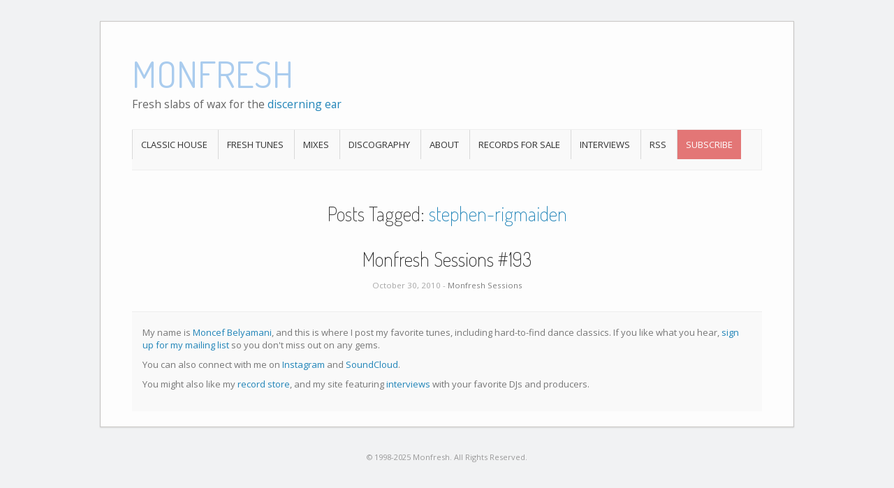

--- FILE ---
content_type: text/html; charset=UTF-8
request_url: https://www.monfresh.com/tag/stephen-rigmaiden/
body_size: 1318
content:
<!DOCTYPE html>
<html>
<head>
<meta charset='utf-8'>
<meta content='IE=edge;chrome=1' http-equiv='X-UA-Compatible'>
<meta content='width=device-width, initial-scale=1.0, maximum-scale = 1.0, user-scalable=0' name='viewport'>
<link href='https://fonts.googleapis.com/css?family=Open+Sans' rel='stylesheet' type='text/css'>
<link href='https://fonts.googleapis.com/css?family=Dosis:200,400' rel='stylesheet' type='text/css'>
<link href='/favicon.ico' rel='icon'>
<link href='https://static.monfresh.com/wordpress/wp-content/w3tc/min/e2589/default.include.c14120.css.gzip' rel='stylesheet' type='text/css'>
<link href="/stylesheets/search-6fb2a7ab.css" rel="stylesheet" />
<link href="/stylesheets/main-057fcd1d.css" rel="stylesheet" />
<title>Tunes and mixes tagged stephen-rigmaiden | Monfresh</title>
<link rel="alternate" type="application/atom+xml" title="Atom Feed" href="/feed.xml" />
<!--[if lt IE 9]> <script src="https://static.monfresh.com/wordpress/wp-content/themes/origami/js/html5shiv.js.gzip" type="text/javascript"></script> <![endif]-->
<!--[if (gte IE 6)&(lte IE 8)]> <script type="text/javascript" src="https://static.monfresh.com/wordpress/wp-content/themes/origami/js/selectivizr.js.gzip"></script> <![endif]-->
</head>
</html>

<body>
<div class='container'>
<div id='page-container'>
<div id='logo'>
<a class='logo-link' href='https://www.monfresh.com/' title='serving fresh slabs of wax for the discerning ear'>
<h1 class='logo'>Monfresh</h1>
</a>
<br>
<h3 class='logo'>
Fresh slabs of wax for the
<a href='https://eepurl.com/faOV6'>discerning ear</a>
</h3>
</div>
<div id='menu'>
<div class='menu-navigation-container'>
<ul class='menu' id='main-menu'>
<li>
<a href="/tag/classic-house/">Classic House</a>
</li>
<li>
<a href="/category/fresh-tunes/">Fresh Tunes</a>
</li>
<li>
<a>Mixes</a>
<ul class='sub-menu'>
<li>
<a href="/category/handzonradio/">Monfresh Sessions</a>
</li>
<li>
<a href="/category/monfreshisms/">Monfreshisms</a>
</li>
<li>
<a href="/category/dj-mixes/">Studio Mixes</a>
</li>
<li>
<a href="/category/live-dj-sets/">Live DJ Mixes</a>
</li>
</ul>
</li>
<li>
<a href="/discography/">Discography</a>
</li>
<li>
<a href="/about/">About</a>
</li>
<li>
<a href="https://www.discogs.com/seller/Monfresh_Recastow/profile" target="_blank">Records For Sale</a>
</li>
<li>
<a href="http://theymakemusic.com" target="_blank">Interviews</a>
</li>
<li>
<a href="/feed.xml">RSS</a>
</li>
<!-- %li -->
<!-- = link_to 'Search', '/search/' -->
<li>
<a href='https://eepurl.com/faOV6' title='Get fresh tunes delivered to your inbox every Tuesday'>Subscribe</a>
</li>
</ul>
</div>
</div>

<h1 class='archive-title'>
Posts Tagged: 
<span>
stephen-rigmaiden
</span>
</h1>
<div id='content'>
<div class='post'>
<h1 class='entry-title'>
<a href="/handzonradio/monfresh-sessions-193/">Monfresh Sessions #193</a>
</h1>
<div class='post-info'>
October 30, 2010 - 
<a href="/category/handzonradio/">Monfresh Sessions</a>
</div>
<div class='content column-'>
<div class='clear'></div>
</div>
</div>
</div>


<div id='posts-nav'>
</div>

<div id='footer-widgets'>
<div id='footer-widgets-wrapper'>
<div class='cell widget widget_text' id='text-3'>
<div class='textwidget'>
<p>
My name is <a href="https://www.moncefbelyamani.com">Moncef Belyamani</a>, and this is where I post my favorite tunes, including hard-to-find dance classics. If you like what you hear, <a href="https://eepurl.com/faOV6">sign up for my mailing list</a> so you don't miss out on any gems.
</p>
<p>
You can also connect with me on <a rel="me" href="https://instagram.com/monfresh">Instagram</a> and <a href="https://soundcloud.com/monfresh">SoundCloud</a>.
</p>
<p>
You might also like my <a href="http://recastow.com">record store</a>, and my site featuring <a href="http://theymakemusic.com">interviews</a> with your favorite DJs and producers.
</p>
</div>
</div>
<div class='clear'></div>
</div>
</div>

</div>
<div id='footer'>
<div class='copyright'>
&copy; 1998-2025 Monfresh. All Rights Reserved.
</div>
<div class='clear'></div>
</div>
<script defer data-domain="monfresh.com" src="https://plausible.io/js/plausible.js"></script>

</div>
</body>
